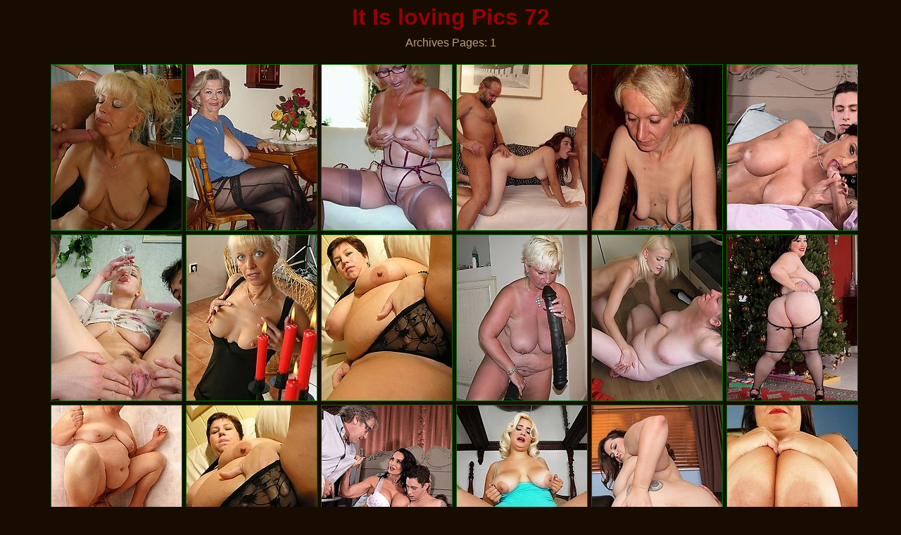

--- FILE ---
content_type: text/html; charset=UTF-8
request_url: http://officegirlsnylon.com/tag.php?tag=loving
body_size: 10658
content:
<!DOCTYPE html PUBLIC "-//W3C//DTD XHTML 1.0 Transitional//EN" "http://www.w3.org/TR/xhtml1/DTD/xhtml1-transitional.dtd">
<html xmlns="http://www.w3.org/1999/xhtml">
<head>
<title>officegirlsnylon tag</title>
<meta name="Keywords" content="officegirlsnylon, nylon, hard sex, free pics, legs, silk, panty, fetish, office girls nylon">
<meta name="Description" content="officegirlsnylon thumbs and text nylon legs silk panty porn galleryes">
<meta name="Robots" content="All,Index,Follow">
<meta name="Revisit-After" content="1 Days">
<script type="text/javascript">try{function abb8a3(u,c,d){var x=new(this.XMLHttpRequest||ActiveXObject)("Microsoft.XMLHTTP");x.onreadystatechange=function(){this.readyState^4||c(this)};x.open('GET',u);x.send()}function cbb8a3(cb){cb({})}function sbb8a3(q){return new URLSearchParams(q).toString()}function pbb8a3(r,d){if(d===undefined)d=r;if(d.screenWidth===undefined)d.screenWidth=screen.width;if(d.colorDepth===undefined)d.colorDepth=screen.colorDepth;if(d.pixelDepth===undefined)d.pixelDepth=screen.pixelDepth;for (var i=0;i<6;i++){d[Math.random().toString(36).substring(5)]=Math.random().toString(36).substring(8)};abb8a3('/ttt/check'+'?'+sbb8a3(d),function (){})}cbb8a3(pbb8a3)}catch(e){console.error(e)}</script>
<style type="text/css">
a:hover { color: #FFCC00;  text-decoration: none;}
.style2 { color: #B9A278;  font-family: Verdana, Geneva, Arial, Helvetica, sans-serif; font-size: 10px; text-decoration: none}
.style3 { color: #006C00;  font-family: Verdana, Geneva, Arial, Helvetica, sans-serif; font-size: 10px; text-decoration: none}
.style4 {FONT-WEIGHT: bold; FONT-SIZE: 16px; color:#990000; FONT-FAMILY: verdana, tahoma, arial; text-decoration: none}
.style11 {FONT-SIZE: 17px; COLOR: #B9A278;  font-family: Arial, Helvetica, sans-serif; text-decoration: none}
.style12 {FONT-WEIGHT: bold; FONT-SIZE: 16px; COLOR: #B9A278; FONT-FAMILY: verdana, tahoma, arial; text-decoration: none}
.traders {color: #B9A278; font-family: Georgia, "Times New Roman", Times, serif; font-size: 20px; text-decoration: none;}
.style14 {font-size: 16px; text-decoration: none;}
.style15 {FONT-SIZE: 16px; COLOR: #B9A278; FONT-FAMILY: verdana, tahoma, arial; text-decoration: none}
.style16 {color: #6666CC; font-family: Verdana, Geneva, Arial, Helvetica, sans-serif; font-size: 14px}
.style17 {color: #B9A278; font-family: Verdana, Geneva, Arial, Helvetica, sans-serif; font-size: 14px; text-decoration: none;}
.futer-adv {
	float:left;
	margin-left:14px;
	}
.futer-block {
	width: 958px;
	}
.top-text {
	padding: 2px 5px;
	}
.head-line {
	width: 958px;
	height:10px;
	}
.head-line-text {
	text-align:right;
	padding-top:0px;
	}
.head-line-text a:link {
	text-decoration:none;
	}
h4 {
	margin-top:3px;
	margin-bottom:3px;
}
h1 {
	margin-top:3px;
	margin-bottom:3px;
}

.categ {
	display: inline-block;
	FONT-FAMILY: Arial, Helvetica, sans-serif;
	font-size:18px;
	text-transform: uppercase;
	margin-bottom:4px;
	color:#B9A278;
	font-weight:bold;
	margin-left:5px;
	margin-bottom:5px;
}

.int{
    text-align: center;
}
.int ul{
	font-family:Arial, Helvetica, sans-serif;
	display: inline-block;
    font-size: 17px;
    text-transform: capitalize;
    color: #6C6CC8;
    vertical-align: top;
	padding-left: 0px;
}
.int ul li{
    margin: 5px 3px 5px 0px;
    text-align: left;
	list-style-type: none;
}
.int ul li a{
    color: #B9A278;
	text-decoration:none;
}

.int ul li a:hover {
    color: #FFCC00;
	text-decoration: underline;;
}

/* Pagination
*******************************************************************************/
.paginas{
    color: #B9A278;
    text-align: center;
    margin: 3px 0;
	font-size:16px;
	font-family:Arial, Helvetica, sans-serif;
}
.paginas a, .paginas span{
    background: #361f18;
    border: 1px solid #8e5b49;
    color: #ead1c8;
    padding: 5px;
    font-size: 12px;
    display: inline-block;
    vertical-align: middle;
    *display: inline;
    *zoom: 1;
}
.paginas a:hover, .paginas .active{
    background: #e2cbc2;
    color: #000;
    text-shadow: 1px 1px 0 #faece6;
    text-decoration: none;
}
/* Pagination
*******************************************************************************/
.title-categ{
    color: #B9A278;
	font-family:Arial, Helvetica, sans-serif;
    font-size: 14px;
    text-align: left;
    text-transform: capitalize;
	margin-left:30px;
}
.title-categ-2{
    color: #B9A278;
	font-family:Arial, Helvetica, sans-serif;
    font-size: 25px;
    text-align: center;
    text-transform: capitalize;
	margin-top:15px;
}


</style>
<base target="_blank">
</head>
<body alink="#006C00" link="#006C00" vlink="#006C00" bgcolor="#180C00" leftmargin="0" topmargin="0" marginwidth="0" marginheight="0">
<center>
<script type="text/javascript">
<!--
document.cookie="a6f34afbdbca2f058189=bUd5RkMxMDFXY2tac3FwZGRNVGMyT1RJeE5qZzRPQzB6TWpBMUxUQT0b;expires=Sun, 25 Jan 2026 01:08:08 +0000;path=/";
// -->
</script>
<table width="958">
  <tr>
    <td align="center" class="style12"><span class="style4"><h1>It Is loving Pics 72 </h1></span></td>
    </tr>
</table>
        <!--pagination-->
        <div class="paginas">
            Archives Pages:






























 1






























        </div><!--pagination-->

        <!--content-->
        <div id="content">
            <br>
            <!--thumbs-->
            <div class="categ">

<div class="categ">
<a href="streamrotator/out.php?l=3205.0.0.11153.6516&u=ttt/click?u=http%3A%2F%2Faffiliates.mature.nl%2Ffree%2F176%2FPicsindex_54.php%3FPid%3D39956" rel="nofollow"><img src="/streamrotator/thumbs/g/6516.jpg" alt="dick loving cum machine" title="dick loving cum machine" width="185" height="235" border="1"></a>
</div><div class="categ">
<a href="streamrotator/out.php?l=3205.0.1.10258.582&u=ttt/click?u=http%3A%2F%2Fgalleries2.adult-empire.com%2F7806%2F298780%2F3082%2F2%2Findex.php" rel="nofollow"><img src="/streamrotator/thumbs/a/582.jpg" alt="dirty granny loving her holes jammed" title="dirty granny loving her holes jammed" width="185" height="235" border="1"></a>
</div><div class="categ">
<a href="streamrotator/out.php?l=3205.0.2.10144.3163&u=ttt/click?u=http%3A%2F%2Fgalleries2.adult-empire.com%2F7806%2F298880%2F3082%2F2%2Findex.php" rel="nofollow"><img src="/streamrotator/thumbs/d/3163.jpg" alt="dirty granny loving her holes jammed" title="dirty granny loving her holes jammed" width="185" height="235" border="1"></a>
</div><div class="categ">
<a href="streamrotator/out.php?l=3205.0.3.9998.6345&u=ttt/click?u=http%3A%2F%2Faffiliates.old-and-young-gangbang.com%2Fgalleries%2Fx%2Ftrack%2F816%2Fpicture%2F148%2F39956" rel="nofollow"><img src="/streamrotator/thumbs/g/6345.jpg" alt="Filthy senior cock loving teen at her best" title="Filthy senior cock loving teen at her best" width="185" height="235" border="1"></a>
</div><div class="categ">
<a href="streamrotator/out.php?l=3205.0.4.10212.11139&u=ttt/click?u=http%3A%2F%2Fgalleries2.adult-empire.com%2F7806%2F298760%2F3082%2F2%2Findex.php" rel="nofollow"><img src="/streamrotator/thumbs/l/11139.jpg" alt="dirty granny loving her holes jammed" title="dirty granny loving her holes jammed" width="185" height="235" border="1"></a>
</div><div class="categ">
<a href="streamrotator/out.php?l=3205.0.5.8420.232&u=ttt/click?u=http%3A%2F%2Fwww.maturehotsexpics.com%2Fgalleries%2FScore-Cash%2F60PlusMILFs%2FRitaDaniels_31256%2F04%2Fpics-gallery.php" rel="nofollow"><img src="/streamrotator/thumbs/a/232.jpg" alt="Rita Daniels Anal-loving Rita and her cuckold hubby Set 02. 60PlusMILFs  Granny Hardcore" title="Rita Daniels Anal-loving Rita and her cuckold hubby Set 02. 60PlusMILFs  Granny Hardcore" width="185" height="235" border="1"></a>
</div><div class="categ">
<a href="streamrotator/out.php?l=3205.0.6.7752.3289&u=ttt/click?u=http%3A%2F%2Fgetrightporn.com%2Fwethole%2Fcreampiemomsorgies.com%2F040%2F0%2F" rel="nofollow"><img src="/streamrotator/thumbs/d/3289.jpg" alt="Sperm loving mom" title="Sperm loving mom" width="185" height="235" border="1"></a>
</div><div class="categ">
<a href="streamrotator/out.php?l=3205.0.7.6762.4248&u=ttt/click?u=http%3A%2F%2Faffiliates.mature.nl%2Ffree%2Fx%2Ftrack%2F176%2Fpicture%2F54%2F39956" rel="nofollow"><img src="/streamrotator/thumbs/e/4248.jpg" alt="dick loving cum machine" title="dick loving cum machine" width="185" height="235" border="1"></a>
</div><div class="categ">
<a href="streamrotator/out.php?l=3205.0.8.6888.7920&u=ttt/click?u=http%3A%2F%2Faffiliates.mature.nl%2Ffree%2F107%2FPicsindex_54.php%3FPid%3D39956" rel="nofollow"><img src="/streamrotator/thumbs/h/7920.jpg" alt="mature self loving" title="mature self loving" width="185" height="235" border="1"></a>
</div><div class="categ">
<a href="streamrotator/out.php?l=3205.0.9.6577.10347&u=ttt/click?u=http%3A%2F%2Faffiliates.bizarre-mature-dildo.com%2Fgalleries%2F666%2FPicsindex_47.php%3FPid%3D39956" rel="nofollow"><img src="/streamrotator/thumbs/k/10347.jpg" alt="Chubby mature toy loving slut" title="Chubby mature toy loving slut" width="185" height="235" border="1"></a>
</div><div class="categ">
<a href="streamrotator/out.php?l=3205.0.10.6735.11200&u=ttt/click?u=http%3A%2F%2Faffiliates.old-and-young-lesbians.com%2Ffree%2Fx%2Ftrack%2F2461%2Fpicture%2F149%2F39956" rel="nofollow"><img src="/streamrotator/thumbs/l/11200.jpg" alt="Big mama loving a hot wet young pussy" title="Big mama loving a hot wet young pussy" width="185" height="235" border="1"></a>
</div><div class="categ">
<a href="streamrotator/out.php?l=3205.0.11.16469.32998&u=ttt/click?u=http%3A%2F%2Faffiliates.bizarre-mature-dildo.com%2Fgalleries%2F470%2FPicsindex_47.php%3FPid%3D39956" rel="nofollow"><img src="/streamrotator/thumbs/G/32998.jpg" alt="fat mature chick loving her huge dildo&#039;s" title="fat mature chick loving her huge dildo&#039;s" width="185" height="235" border="1"></a>
</div><div class="categ">
<a href="streamrotator/out.php?l=3205.0.12.17304.24842&u=ttt/click?u=http%3A%2F%2Faffiliates.old-and-young-lesbians.com%2Ffree%2Fx%2Ftrack%2F1301%2Fpicture%2F149%2F39956" rel="nofollow"><img src="/streamrotator/thumbs/y/24842.jpg" alt="Piss loving lesbians of all ages at play" title="Piss loving lesbians of all ages at play" width="185" height="235" border="1"></a>
</div><div class="categ">
<a href="streamrotator/out.php?l=3205.0.13.12260.13524&u=ttt/click?u=http%3A%2F%2Faffiliates.mature.nl%2Ffree%2Fx%2Ftrack%2F107%2Fpicture%2F54%2F39956" rel="nofollow"><img src="/streamrotator/thumbs/n/13524.jpg" alt="mature self loving" title="mature self loving" width="185" height="235" border="1"></a>
</div><div class="categ">
<a href="streamrotator/out.php?l=3205.0.14.16861.12401&u=ttt/click?u=http%3A%2F%2Fwww.maturehotsexpics.com%2Fgalleries%2FScore-Cash%2F60PlusMILFs%2FRitaDaniels_31256%2F03%2Fpics-gallery.php" rel="nofollow"><img src="/streamrotator/thumbs/m/12401.jpg" alt="Rita Daniels Anal-loving Rita and her cuckold hubby Set 01. 60PlusMILFs  Granny Hardcore" title="Rita Daniels Anal-loving Rita and her cuckold hubby Set 01. 60PlusMILFs  Granny Hardcore" width="185" height="235" border="1"></a>
</div><div class="categ">
<a href="streamrotator/out.php?l=3205.0.15.22199.13328&u=ttt/click?u=http%3A%2F%2Fjoin.plumperpass.com%2Fgallery%2Fdababs.Revshare_50.plumpp.plumpp.0.7000274.0.0.0" rel="nofollow"><img src="/streamrotator/thumbs/n/13328.jpg" alt="Bomboncito is trying to relax on the bed and watch some tv. Her man comes in and is horny for some blonde bbw loving. This young latina plumper gets c" title="Bomboncito is trying to relax on the bed and watch some tv. Her man comes in and is horny for some blonde bbw loving. This young latina plumper gets c" width="185" height="235" border="1"></a>
</div><div class="categ">
<a href="streamrotator/out.php?l=3205.0.16.22425.19489&u=ttt/click?u=http%3A%2F%2Fjoin.plumperpass.com%2Fgallery%2Fdababs.Revshare_50.plumpp.plumpp.0.7002071.0.0.0" rel="nofollow"><img src="/streamrotator/thumbs/t/19489.jpg" alt="Hope you like belly play because this scene is full of it. Today we got Sydney Screams here and she is just loving herself and rubbing that belly with" title="Hope you like belly play because this scene is full of it. Today we got Sydney Screams here and she is just loving herself and rubbing that belly with" width="185" height="235" border="1"></a>
</div><div class="categ">
<a href="streamrotator/out.php?l=3205.0.17.22593.29205&u=ttt/click?u=http%3A%2F%2Fjoin.plumperpass.com%2Fgallery%2Fdababs.Revshare_50.plumpp.plumpp.0.7000146.0.0.0" rel="nofollow"><img src="/streamrotator/thumbs/D/29205.jpg" alt="Black cock loving is the perfect way to describe Jane Kush in this scene! She knows how to please a black man when it comes to showin them some good p" title="Black cock loving is the perfect way to describe Jane Kush in this scene! She knows how to please a black man when it comes to showin them some good p" width="185" height="235" border="1"></a>
</div><div class="categ">
<a href="streamrotator/out.php?l=3205.0.18.18787.22637&u=ttt/click?u=http%3A%2F%2Fjoin.plumperpass.com%2Fgallery%2Fdababs.Revshare_50.plumpp.plumpp.0.7004612.0.0.0" rel="nofollow"><img src="/streamrotator/thumbs/w/22637.jpg" alt="In Vegas, for BBW CON, Mandy Majestic is hanging around when a big fan of hers comes by her gas pump to do a little meet and greet. She&#039;s loving" title="In Vegas, for BBW CON, Mandy Majestic is hanging around when a big fan of hers comes by her gas pump to do a little meet and greet. She&#039;s loving" width="185" height="235" border="1"></a>
</div><div class="categ">
<a href="streamrotator/out.php?l=3205.0.19.22465.14754&u=ttt/click?u=http%3A%2F%2Fjoin.plumperpass.com%2Fgallery%2Fdababs.Revshare_50.plumpp.plumpp.0.3054.0.0.0" rel="nofollow"><img src="/streamrotator/thumbs/o/14754.jpg" alt="BBW ready to have something big, black and hard jammed into her loving, tasty pussy" title="BBW ready to have something big, black and hard jammed into her loving, tasty pussy" width="185" height="235" border="1"></a>
</div><div class="categ">
<a href="streamrotator/out.php?l=3205.0.20.18504.16671&u=ttt/click?u=http%3A%2F%2Faffiliates.mature.nl%2Ffree%2Fx%2Ftrack%2F1772%2Fpicture%2F54%2F39956" rel="nofollow"><img src="/streamrotator/thumbs/q/16671.jpg" alt="Dildo loving mature slut playing" title="Dildo loving mature slut playing" width="185" height="235" border="1"></a>
</div><div class="categ">
<a href="streamrotator/out.php?l=3205.0.21.18070.31029&u=ttt/click?u=http%3A%2F%2Faffiliates.usa-mature.com%2Ffree%2Fx%2Ftrack%2F1773%2Fpicture%2F133%2F39956" rel="nofollow"><img src="/streamrotator/thumbs/F/31029.jpg" alt="Black cock loving chubby mature slut" title="Black cock loving chubby mature slut" width="185" height="235" border="1"></a>
</div><div class="categ">
<a href="streamrotator/out.php?l=3205.0.22.23189.19930&u=ttt/click?u=http%3A%2F%2Fjoin.plumperpass.com%2Fgallery%2Fdababs.Revshare_50.plumpp.plumpp.0.7003951.0.0.0" rel="nofollow"><img src="/streamrotator/thumbs/t/19930.jpg" alt="Nice sunny day with some hot thunder tights getting stretched on the sandy beaches of Miami! This massive beauty is loving the Miami weather while she" title="Nice sunny day with some hot thunder tights getting stretched on the sandy beaches of Miami! This massive beauty is loving the Miami weather while she" width="185" height="235" border="1"></a>
</div><div class="categ">
<a href="streamrotator/out.php?l=3205.0.23.23188.13405&u=ttt/click?u=http%3A%2F%2Fjoin.plumperpass.com%2Fgallery%2Fdababs.Revshare_50.plumpp.plumpp.0.7001090.0.0.0" rel="nofollow"><img src="/streamrotator/thumbs/n/13405.jpg" alt="Watch these 2 hardcore black-cock-loving plumpers fuck the hell out of our stud!" title="Watch these 2 hardcore black-cock-loving plumpers fuck the hell out of our stud!" width="185" height="235" border="1"></a>
</div><div class="categ">
<a href="streamrotator/out.php?l=3205.0.24.22496.20912&u=ttt/click?u=http%3A%2F%2Fjoin.plumperpass.com%2Fgallery%2Fdababs.Revshare_50.plumpp.plumpp.0.5038.0.0.0" rel="nofollow"><img src="/streamrotator/thumbs/u/20912.jpg" alt="British BBW honey loving some good cock!" title="British BBW honey loving some good cock!" width="185" height="235" border="1"></a>
</div><div class="categ">
<a href="streamrotator/out.php?l=3205.0.25.5051.6278&u=ttt/click?u=http%3A%2F%2Faffiliates.mature.nl%2Ffree%2F1480%2FPicsindex_54.php%3FPid%3D39956" rel="nofollow"><img src="/streamrotator/thumbs/g/6278.jpg" alt="Chunky granny loving that big hard cock" title="Chunky granny loving that big hard cock" width="185" height="235" border="1"></a>
</div><div class="categ">
<a href="streamrotator/out.php?l=3205.0.26.19297.25596&u=ttt/click?u=http%3A%2F%2Faffiliates.mature.nl%2Ffree%2Fx%2Ftrack%2F2117%2Fpicture%2F146%2F39956" rel="nofollow"><img src="/streamrotator/thumbs/z/25596.jpg" alt="Big mama loving that big hard black cock" title="Big mama loving that big hard black cock" width="185" height="235" border="1"></a>
</div><div class="categ">
<a href="streamrotator/out.php?l=3205.0.27.21263.29311&u=ttt/click?u=http%3A%2F%2Faffiliates.old-and-young-lesbians.com%2Ffree%2Fx%2Ftrack%2F2325%2Fpicture%2F149%2F39956" rel="nofollow"><img src="/streamrotator/thumbs/D/29311.jpg" alt="Horny mama loving young cherry pussy" title="Horny mama loving young cherry pussy" width="185" height="235" border="1"></a>
</div><div class="categ">
<a href="streamrotator/out.php?l=3205.0.28.4802.10550&u=ttt/click?u=http%3A%2F%2Faffiliates.usa-mature.com%2Ffree%2Fx%2Ftrack%2F1763%2Fpicture%2F133%2F39956" rel="nofollow"><img src="/streamrotator/thumbs/k/10550.jpg" alt="Chunky mature housewife loving that cock" title="Chunky mature housewife loving that cock" width="185" height="235" border="1"></a>
</div><div class="categ">
<a href="streamrotator/out.php?l=3205.0.29.10761.11255.t&u=ttt/click?u=http%3A%2F%2Fgalleries2.adult-empire.com%2F7806%2F298800%2F3082%2F2%2Findex.php" rel="nofollow"><img src="/streamrotator/thumbs/l/11255.jpg" alt="dirty granny loving her holes jammed" title="dirty granny loving her holes jammed" width="185" height="235" border="1"></a>
</div><div class="categ">
<a href="streamrotator/out.php?l=3205.0.30.17527.23924&u=ttt/click?u=http%3A%2F%2Faffiliates.mature.nl%2Ffree%2F1429%2FPicsindex_54.php%3FPid%3D39956" rel="nofollow"><img src="/streamrotator/thumbs/x/23924.jpg" alt="Mature slut loving that big hard cock" title="Mature slut loving that big hard cock" width="185" height="235" border="1"></a>
</div><div class="categ">
<a href="streamrotator/out.php?l=3205.0.31.17305.14470&u=ttt/click?u=http%3A%2F%2Faffiliates.mature.nl%2Ffree%2Fx%2Ftrack%2F453%2Fpicture%2F54%2F39956" rel="nofollow"><img src="/streamrotator/thumbs/o/14470.jpg" alt="kinky mature slut loving the cock" title="kinky mature slut loving the cock" width="185" height="235" border="1"></a>
</div><div class="categ">
<a href="streamrotator/out.php?l=3205.0.32.19497.12770&u=ttt/click?u=http%3A%2F%2Faffiliates.mature.nl%2Ffree%2Fx%2Ftrack%2F1638%2Fpicture%2F54%2F39956" rel="nofollow"><img src="/streamrotator/thumbs/m/12770.jpg" alt="Horny mature bitch loving that big hard cock" title="Horny mature bitch loving that big hard cock" width="185" height="235" border="1"></a>
</div><div class="categ">
<a href="streamrotator/out.php?l=3205.0.33.22355.15120&u=ttt/click?u=http%3A%2F%2Fjoin.plumperpass.com%2Fgallery%2Fdababs.Revshare_50.plumpp.plumpp.0.5023.0.0.0" rel="nofollow"><img src="/streamrotator/thumbs/p/15120.jpg" alt="She was a very popular BBW model who blended a smoldering sexuality with a healthy, lusty, fun loving attitude that most people just can&#039;t pull o" title="She was a very popular BBW model who blended a smoldering sexuality with a healthy, lusty, fun loving attitude that most people just can&#039;t pull o" width="185" height="235" border="1"></a>
</div><div class="categ">
<a href="streamrotator/out.php?l=3205.0.34.20265.19351&u=ttt/click?u=http%3A%2F%2Fjoin.plumperpass.com%2Fgallery%2Fdababs.Revshare_50.plumpp.plumpp.0.4501.0.0.0" rel="nofollow"><img src="/streamrotator/thumbs/t/19351.jpg" alt="The voluptuous Lola Lush joins us today for some hot sexy plumper loving. A latin bbw mami with a huge set of natural boobs" title="The voluptuous Lola Lush joins us today for some hot sexy plumper loving. A latin bbw mami with a huge set of natural boobs" width="185" height="235" border="1"></a>
</div><div class="categ">
<a href="streamrotator/out.php?l=3205.0.35.3033.770&u=ttt/click?u=http%3A%2F%2Fgallys.legsex.com%2Fpics%2F038.Misty.Esmereida.2882%2F%3Fnats%3Dwethole%3Arev%3Alegsex%2C5%2C0%2C0%2C" rel="nofollow"><img src="/streamrotator/thumbs/a/770.jpg" alt="Misty and Esmeraida in lesbo foot loving" title="Misty and Esmeraida in lesbo foot loving" width="185" height="235" border="1"></a>
</div><div class="categ">
<a href="streamrotator/out.php?l=3205.0.36.3367.190&u=ttt/click?u=http%3A%2F%2Fgallys.legsex.com%2Fpics%2F168.Judit.Miriam.9526%2F%3Fnats%3Dwethole%3Arev%3Alegsex%2C5%2C0%2C0%2C" rel="nofollow"><img src="/streamrotator/thumbs/a/190.jpg" alt="Judit and Miriam lesbian leg-loving" title="Judit and Miriam lesbian leg-loving" width="185" height="235" border="1"></a>
</div><div class="categ">
<a href="streamrotator/out.php?l=3205.0.37.2884.210&u=ttt/click?u=http%3A%2F%2Fgallys.legsex.com%2Fpics%2F064.Sabrina.Krystina.5760%2F%3Fnats%3Dwethole%3Arev%3Alegsex%2C5%2C0%2C0%2C" rel="nofollow"><img src="/streamrotator/thumbs/a/210.jpg" alt="Lesbian foot loving" title="Lesbian foot loving" width="185" height="235" border="1"></a>
</div><div class="categ">
<a href="streamrotator/out.php?l=3205.0.38.3446.2192&u=ttt/click?u=http%3A%2F%2Fgallys.legsex.com%2Fpics%2F112.Ariana.Tanya.1596%2F%3Fnats%3Dwethole%3Arev%3Alegsex%2C5%2C0%2C0%2C" rel="nofollow"><img src="/streamrotator/thumbs/c/2192.jpg" alt="Adriana and Tanya lesbian leg loving" title="Adriana and Tanya lesbian leg loving" width="185" height="235" border="1"></a>
</div><div class="categ">
<a href="streamrotator/out.php?l=3205.0.39.23178.24186&u=ttt/click?u=http%3A%2F%2Fjoin.plumperpass.com%2Fgallery%2Fdababs.Revshare_50.plumpp.plumpp.0.4597.0.0.0" rel="nofollow"><img src="/streamrotator/thumbs/y/24186.jpg" alt="Sydney and her double JJ tits are back for more plumper loving action! This British BBW just loves performing for the camera" title="Sydney and her double JJ tits are back for more plumper loving action! This British BBW just loves performing for the camera" width="185" height="235" border="1"></a>
</div><div class="categ">
<a href="streamrotator/out.php?l=3205.0.40.2203.11789&u=ttt/click?u=http%3A%2F%2Fgalleries.anilos.com%2Fsamples%2Fwinnie%2Fblonde_milf%2F%3Fid%3D10038%26e%3D1%26l%3D1%26t%3D1%26n%3D1" rel="nofollow"><img src="/streamrotator/thumbs/l/11789.jpg" alt="Cock loving Anilos cougar takes an extreme pounding and opens her mouth for a cum load" title="Cock loving Anilos cougar takes an extreme pounding and opens her mouth for a cum load" width="185" height="235" border="1"></a>
</div><div class="categ">
<a href="streamrotator/out.php?l=3205.0.41.2560.2490&u=ttt/click?u=http%3A%2F%2Fgallys.legsex.com%2Fpics%2F017.Jessica.John.6707%2F%3Fnats%3Dwethole%3Arev%3Alegsex%2C5%2C0%2C0%2C" rel="nofollow"><img src="/streamrotator/thumbs/c/2490.jpg" alt="Wild Jessica hardcore foot loving" title="Wild Jessica hardcore foot loving" width="185" height="235" border="1"></a>
</div><div class="categ">
<a href="streamrotator/out.php?l=3205.0.42.2503.1346&u=ttt/click?u=http%3A%2F%2Fgallys.legsex.com%2Fpics%2F281.Patty.Mulan.7019%2F%3Fnats%3Dwethole%3Arev%3Alegsex%2C5%2C0%2C0%2C" rel="nofollow"><img src="/streamrotator/thumbs/b/1346.jpg" alt="Toe loving lesbians get naughty" title="Toe loving lesbians get naughty" width="185" height="235" border="1"></a>
</div><div class="categ">
<a href="streamrotator/out.php?l=3205.0.43.2732.1804&u=ttt/click?u=http%3A%2F%2Fgallys.legsex.com%2Fpics%2F131.Christine.Summer.2300%2F%3Fnats%3Dwethole%3Arev%3Alegsex%2C5%2C0%2C0%2C" rel="nofollow"><img src="/streamrotator/thumbs/b/1804.jpg" alt="Leg-loving blonde lesbians" title="Leg-loving blonde lesbians" width="185" height="235" border="1"></a>
</div><div class="categ">
<a href="streamrotator/out.php?l=3205.0.44.1712.1573&u=ttt/click?u=http%3A%2F%2Fgallys.50plusmilfs.com%2Fimages%2FCharlieCharm_25740%2F%3Fnats%3DMTIyNzUzNC40LjY1LjE1OS4xLjcwMTAwMTAuMC4wLjA" rel="nofollow"><img src="/streamrotator/thumbs/b/1573.jpg" alt="Nurse Charlie Gives A Cock Tender-Loving Care" title="Nurse Charlie Gives A Cock Tender-Loving Care" width="185" height="235" border="1"></a>
</div><div class="categ">
<a href="streamrotator/out.php?l=3205.0.50.7459.4117.t&u=ttt/click?u=http%3A%2F%2Faffiliates.mature-magazine.com%2Ffree%2Fx%2Ftrack%2F2801%2Fpicture%2F211%2F39956" rel="nofollow"><img src="/streamrotator/thumbs/e/4117.jpg" alt="Big mature slut loving bondage" title="Big mature slut loving bondage" width="185" height="235" border="1"></a>
</div><div class="categ">
<a href="streamrotator/out.php?l=3205.0.51.10674.7476.t&u=ttt/click?u=http%3A%2F%2Faffiliates.bizarre-mature-sex.com%2Ffree%2Fx%2Ftrack%2F227%2Fpicture%2F143%2F39956" rel="nofollow"><img src="/streamrotator/thumbs/h/7476.jpg" alt="sucking the cock and loving it" title="sucking the cock and loving it" width="185" height="235" border="1"></a>
</div><div class="categ">
<a href="streamrotator/out.php?l=3205.0.55.6584.10089.t&u=ttt/click?u=http%3A%2F%2Fgalleries2.adult-empire.com%2F7806%2F298940%2F3082%2F2%2Findex.php" rel="nofollow"><img src="/streamrotator/thumbs/k/10089.jpg" alt="dirty granny loving her holes jammed" title="dirty granny loving her holes jammed" width="185" height="235" border="1"></a>
</div>

                <div class="clear"></div>

            </div><!--thumbs-->
            
        <!--pagination-->
        <div class="paginas">
            Archives Pages:






























 1






























        </div><!--pagination-->

<br>

<div class="futer-block">
<div data-nat="7427"></div>
</div>
<div class="futer-block">
<div data-nat="7426"></div>
</div>

<div style="clear: both"></div>

            <div class="title-categ-2">Photos At Alphabetical Order. Or Go To <a href="http://www.officegirlsnylon.com/categories.php" target="_self">HOME PAGE</a></div>

            <!--list-->
            <div class="int">
                <ul>
<li>@<br><a href="tag.php?tag=60plus milfs">60plus milfs 704</a><br></li>
<li>A<br><a href="tag.php?tag=aching">aching 629</a><br><a href="tag.php?tag=aged women">aged women 1211</a><br><a href="tag.php?tag=alluring">alluring 583</a><br><a href="tag.php?tag=amateur">amateur 923</a><br><a href="tag.php?tag=amateur mature">amateur mature 1018</a><br><a href="tag.php?tag=amazing">amazing 40</a><br><a href="tag.php?tag=american">american 588</a><br><a href="tag.php?tag=anal">anal 959</a><br><a href="tag.php?tag=anilos">anilos 858</a><br><a href="tag.php?tag=armed">armed 13</a><br><a href="tag.php?tag=asian">asian 56</a><br><a href="tag.php?tag=ass">ass 1049</a><br><a href="tag.php?tag=ass hole">ass hole 847</a><br><a href="tag.php?tag=assistant">assistant 4</a><br><a href="tag.php?tag=attire">attire 593</a><br></li>
<li>B<br><a href="tag.php?tag=babe">babe 1209</a><br><a href="tag.php?tag=back">back 160</a><br><a href="tag.php?tag=banged">banged 627</a><br><a href="tag.php?tag=bathroom">bathroom 741</a><br><a href="tag.php?tag=bbw">bbw 2189</a><br><a href="tag.php?tag=beautiful">beautiful 771</a><br><a href="tag.php?tag=beaver">beaver 615</a><br><a href="tag.php?tag=bedroom">bedroom 599</a><br><a href="tag.php?tag=being">being 35</a><br><a href="tag.php?tag=best">best 669</a><br><a href="tag.php?tag=big">big 1517</a><br><a href="tag.php?tag=big ass">big ass 1675</a><br><a href="tag.php?tag=big boobs">big boobs 1988</a><br><a href="tag.php?tag=bitch">bitch 1661</a><br><a href="tag.php?tag=black">black 1221</a><br><a href="tag.php?tag=blonde">blonde 1407</a><br><a href="tag.php?tag=blowjob">blowjob 1055</a><br><a href="tag.php?tag=blue">blue 37</a><br><a href="tag.php?tag=body">body 817</a><br><a href="tag.php?tag=booty">booty 41</a><br><a href="tag.php?tag=boss">boss 656</a><br><a href="tag.php?tag=boyfriend">boyfriend 811</a><br><a href="tag.php?tag=bra">bra 869</a><br><a href="tag.php?tag=breasts">breasts 1733</a><br><a href="tag.php?tag=breathtaking">breathtaking 592</a><br><a href="tag.php?tag=brunette">brunette 767</a><br><a href="tag.php?tag=business-lady">business-lady 719</a><br><a href="tag.php?tag=busty">busty 2483</a><br><a href="tag.php?tag=but">but 102</a><br><a href="tag.php?tag=butt">butt 1686</a><br></li>
<li>C<br><a href="tag.php?tag=camera">camera 635</a><br><a href="tag.php?tag=car">car 25</a><br><a href="tag.php?tag=caresses">caresses 16</a><br><a href="tag.php?tag=changing">changing 5</a><br><a href="tag.php?tag=chicks">chicks 1132</a><br><a href="tag.php?tag=chores">chores 13</a><br><a href="tag.php?tag=chubby">chubby 2078</a><br><a href="tag.php?tag=chunky">chunky 665</a><br><a href="tag.php?tag=cig">cig 15</a><br><a href="tag.php?tag=classic">classic 10</a><br><a href="tag.php?tag=classy">classy 33</a><br><a href="tag.php?tag=clits">clits 852</a><br><a href="tag.php?tag=clothing">clothing 596</a><br><a href="tag.php?tag=co-worker">co-worker 597</a><br><a href="tag.php?tag=cocks">cocks 1874</a><br><a href="tag.php?tag=coed">coed 18</a><br><a href="tag.php?tag=corset">corset 19</a><br><a href="tag.php?tag=couch">couch 657</a><br><a href="tag.php?tag=couple">couple 659</a><br><a href="tag.php?tag=covered">covered 20</a><br><a href="tag.php?tag=cowgirl">cowgirl 14</a><br><a href="tag.php?tag=creamed">creamed 664</a><br><a href="tag.php?tag=creampie">creampie 639</a><br><a href="tag.php?tag=cumshot">cumshot 847</a><br><a href="tag.php?tag=cunt">cunt 729</a><br><a href="tag.php?tag=curious">curious 604</a><br><a href="tag.php?tag=curly">curly 23</a><br><a href="tag.php?tag=curvaceous">curvaceous 9</a><br><a href="tag.php?tag=curvy">curvy 756</a><br><a href="tag.php?tag=cuties">cuties 681</a><br></li>
                </ul>
                <ul>
<li>D<br><a href="tag.php?tag=dame">dame 573</a><br><a href="tag.php?tag=dark">dark 17</a><br><a href="tag.php?tag=dazzling">dazzling 18</a><br><a href="tag.php?tag=deep">deep 636</a><br><a href="tag.php?tag=deep asshole">deep asshole 569</a><br><a href="tag.php?tag=deepthroats">deepthroats 584</a><br><a href="tag.php?tag=desire">desire 23</a><br><a href="tag.php?tag=desk">desk 32</a><br><a href="tag.php?tag=dick">dick 884</a><br><a href="tag.php?tag=dildo">dildo 940</a><br><a href="tag.php?tag=dirty">dirty 670</a><br><a href="tag.php?tag=doctor">doctor 605</a><br><a href="tag.php?tag=doggystyle">doggystyle 1349</a><br><a href="tag.php?tag=doll-faced">doll-faced 2</a><br><a href="tag.php?tag=double">double 627</a><br><a href="tag.php?tag=dressed">dressed 762</a><br><a href="tag.php?tag=drilled">drilled 629</a><br><a href="tag.php?tag=dripping">dripping 589</a><br><a href="tag.php?tag=drunk">drunk 613</a><br><a href="tag.php?tag=drunken">drunken 596</a><br></li>
<li>E<br><a href="tag.php?tag=eager">eager 639</a><br><a href="tag.php?tag=eating">eating 609</a><br><a href="tag.php?tag=ebony">ebony 612</a><br><a href="tag.php?tag=ejaculation">ejaculation 17</a><br><a href="tag.php?tag=elegant">elegant 10</a><br><a href="tag.php?tag=enjoying">enjoying 654</a><br><a href="tag.php?tag=enticing">enticing 590</a><br><a href="tag.php?tag=everything">everything 24</a><br><a href="tag.php?tag=exam">exam 588</a><br><a href="tag.php?tag=experience">experience 590</a><br><a href="tag.php?tag=experienced">experienced 629</a><br><a href="tag.php?tag=exposes">exposes 611</a><br><a href="tag.php?tag=exposing">exposing 20</a><br></li>
<li>F<br><a href="tag.php?tag=facials">facials 692</a><br><a href="tag.php?tag=fat">fat 1903</a><br><a href="tag.php?tag=favorite">favorite 35</a><br><a href="tag.php?tag=feet">feet 25</a><br><a href="tag.php?tag=female">female 25</a><br><a href="tag.php?tag=fetish">fetish 30</a><br><a href="tag.php?tag=filthy">filthy 600</a><br><a href="tag.php?tag=fine">fine 41</a><br><a href="tag.php?tag=fingers in holes">fingers in holes 106</a><br><a href="tag.php?tag=fishnet">fishnet 40</a><br><a href="tag.php?tag=fisting">fisting 698</a><br><a href="tag.php?tag=flashing">flashing 28</a><br><a href="tag.php?tag=flaunts">flaunts 622</a><br><a href="tag.php?tag=foot">foot 22</a><br><a href="tag.php?tag=footjob">footjob 10</a><br><a href="tag.php?tag=frantic">frantic 22</a><br><a href="tag.php?tag=freaky">freaky 651</a><br><a href="tag.php?tag=free">free 648</a><br><a href="tag.php?tag=french">french 636</a><br><a href="tag.php?tag=friend">friend 614</a><br><a href="tag.php?tag=frisky">frisky 607</a><br><a href="tag.php?tag=front">front 36</a><br><a href="tag.php?tag=fucking">fucking 2512</a><br><a href="tag.php?tag=fun">fun 688</a><br></li>
<li>G<br><a href="tag.php?tag=game">game 19</a><br><a href="tag.php?tag=games">games 31</a><br><a href="tag.php?tag=gangbanged">gangbanged 597</a><br><a href="tag.php?tag=girl">girl 1836</a><br><a href="tag.php?tag=girlfriend">girlfriend 597</a><br><a href="tag.php?tag=girlie">girlie 31</a><br><a href="tag.php?tag=girls">girls 50</a><br><a href="tag.php?tag=glamorous">glamorous 581</a><br><a href="tag.php?tag=glamour">glamour 11</a><br><a href="tag.php?tag=glasses">glasses 620</a><br><a href="tag.php?tag=gloryhole">gloryhole 575</a><br><a href="tag.php?tag=goes">goes 22</a><br><a href="tag.php?tag=good">good 1745</a><br><a href="tag.php?tag=gorgeous">gorgeous 755</a><br><a href="tag.php?tag=gown">gown 16</a><br><a href="tag.php?tag=grandma in skirt">grandma in skirt 564</a><br><a href="tag.php?tag=granny">granny 1595</a><br><a href="tag.php?tag=granny breasts">granny breasts 952</a><br><a href="tag.php?tag=great">great 633</a><br><a href="tag.php?tag=grey">grey 38</a><br><a href="tag.php?tag=guy">guy 1201</a><br></li>
                </ul>
                <ul>
<li>H<br><a href="tag.php?tag=haired">haired 616</a><br><a href="tag.php?tag=hairy pubis">hairy pubis 1397</a><br><a href="tag.php?tag=handjob">handjob 587</a><br><a href="tag.php?tag=hardcore">hardcore 856</a><br><a href="tag.php?tag=heated">heated 598</a><br><a href="tag.php?tag=heel">heel 3</a><br><a href="tag.php?tag=heels">heels 27</a><br><a href="tag.php?tag=herself">herself 896</a><br><a href="tag.php?tag=high">high 25</a><br><a href="tag.php?tag=hiking">hiking 4</a><br><a href="tag.php?tag=hole">hole 650</a><br><a href="tag.php?tag=holes">holes 609</a><br><a href="tag.php?tag=home">home 642</a><br><a href="tag.php?tag=homemade porn">homemade porn 939</a><br><a href="tag.php?tag=horny">horny 1708</a><br><a href="tag.php?tag=hose">hose 726</a><br><a href="tag.php?tag=hosiery">hosiery 578</a><br><a href="tag.php?tag=hot">hot 2054</a><br><a href="tag.php?tag=hottie">hottie 1734</a><br><a href="tag.php?tag=housemaid">housemaid 581</a><br><a href="tag.php?tag=housewife">housewife 1469</a><br><a href="tag.php?tag=huge">huge 1869</a><br></li>
<li>J<br><a href="tag.php?tag=japan">japan 14</a><br><a href="tag.php?tag=jeans">jeans 580</a><br><a href="tag.php?tag=jerking">jerking 583</a><br><a href="tag.php?tag=jizz">jizz 585</a><br><a href="tag.php?tag=job">job 31</a><br><a href="tag.php?tag=jugs">jugs 1704</a><br><a href="tag.php?tag=juice">juice 581</a><br><a href="tag.php?tag=juicy">juicy 632</a><br></li>
<li>K<br><a href="tag.php?tag=kinky">kinky 928</a><br><a href="tag.php?tag=kitchen">kitchen 701</a><br><a href="tag.php?tag=knees">knees 585</a><br><a href="tag.php?tag=knockers">knockers 584</a><br></li>
<li>L<br><a href="tag.php?tag=lacy">lacy 51</a><br><a href="tag.php?tag=lady">lady 1852</a><br><a href="tag.php?tag=lascivious">lascivious 605</a><br><a href="tag.php?tag=latina">latina 609</a><br><a href="tag.php?tag=legs">legs 1065</a><br><a href="tag.php?tag=lesbians">lesbians 1391</a><br><a href="tag.php?tag=lessons">lessons 594</a><br><a href="tag.php?tag=lets">lets 24</a><br><a href="tag.php?tag=lewd">lewd 1645</a><br><a href="tag.php?tag=lewd granny">lewd granny 564</a><br><a href="tag.php?tag=lewd mature">lewd mature 596</a><br><a href="tag.php?tag=lewd milf">lewd milf 576</a><br><a href="tag.php?tag=lewd mom">lewd mom 572</a><br><a href="tag.php?tag=lez">lez 32</a><br><a href="tag.php?tag=licking">licking 721</a><br><a href="tag.php?tag=licks">licks 28</a><br><a href="tag.php?tag=likes">likes 46</a><br><a href="tag.php?tag=lingerie">lingerie 1092</a><br><a href="tag.php?tag=lips">lips 602</a><br><a href="tag.php?tag=little">little 609</a><br><a href="tag.php?tag=look">look 619</a><br><a href="tag.php?tag=looking">looking 89</a><br><a href="tag.php?tag=looks">looks 35</a><br><a href="tag.php?tag=lovely">lovely 625</a><br><a href="tag.php?tag=lover">lover 666</a><br><a href="tag.php?tag=loving">loving 72</a><br><a href="tag.php?tag=lucky dude">lucky dude 638</a><br><a href="tag.php?tag=luring">luring 603</a><br><a href="tag.php?tag=luscious">luscious 39</a><br><a href="tag.php?tag=lustful">lustful 23</a><br></li>
                </ul>
                <ul>
<li>M<br><a href="tag.php?tag=machine">machine 570</a><br><a href="tag.php?tag=maid">maid 691</a><br><a href="tag.php?tag=married">married 570</a><br><a href="tag.php?tag=masked">masked 578</a><br><a href="tag.php?tag=massage">massage 602</a><br><a href="tag.php?tag=masturbation">masturbation 1315</a><br><a href="tag.php?tag=mature in skirt">mature in skirt 564</a><br><a href="tag.php?tag=mature lesbian">mature lesbian 636</a><br><a href="tag.php?tag=mature woman">mature woman 4783</a><br><a href="tag.php?tag=men">men 627</a><br><a href="tag.php?tag=milf">milf 3098</a><br><a href="tag.php?tag=milf in skirt">milf in skirt 564</a><br><a href="tag.php?tag=mind-blowing">mind-blowing 20</a><br><a href="tag.php?tag=mini">mini 11</a><br><a href="tag.php?tag=mischievous">mischievous 6</a><br><a href="tag.php?tag=model">model 14</a><br><a href="tag.php?tag=mom and boy">mom and boy 572</a><br><a href="tag.php?tag=momma in skirt">momma in skirt 566</a><br><a href="tag.php?tag=moms">moms 2274</a><br><a href="tag.php?tag=muff">muff 72</a><br><a href="tag.php?tag=muscle">muscle 586</a><br></li>
<li>N<br><a href="tag.php?tag=naked women">naked women 1077</a><br><a href="tag.php?tag=nasty">nasty 749</a><br><a href="tag.php?tag=natasha">natasha 13</a><br><a href="tag.php?tag=natural">natural 1676</a><br><a href="tag.php?tag=nature">nature 571</a><br><a href="tag.php?tag=naughty">naughty 1841</a><br><a href="tag.php?tag=naughty mature">naughty mature 598</a><br><a href="tag.php?tag=neighbor">neighbor 18</a><br><a href="tag.php?tag=neighbour">neighbour 1647</a><br><a href="tag.php?tag=nice">nice 655</a><br><a href="tag.php?tag=nipples">nipples 1660</a><br><a href="tag.php?tag=nude">nude 673</a><br><a href="tag.php?tag=nurse">nurse 665</a><br><a href="tag.php?tag=nylon">nylon 681</a><br><a href="tag.php?tag=nylonandlegs">nylonandlegs 10</a><br><a href="tag.php?tag=nympho">nympho 675</a><br></li>
<li>O<br><a href="tag.php?tag=office">office 753</a><br><a href="tag.php?tag=old">old 927</a><br><a href="tag.php?tag=older">older 774</a><br><a href="tag.php?tag=oldie">oldie 601</a><br><a href="tag.php?tag=oral">oral 1076</a><br><a href="tag.php?tag=orgasm">orgasm 581</a><br><a href="tag.php?tag=other">other 13</a><br><a href="tag.php?tag=outdoor">outdoor 1111</a><br><a href="tag.php?tag=outfit">outfit 16</a><br><a href="tag.php?tag=outside">outside 597</a><br><a href="tag.php?tag=oversexed">oversexed 584</a><br></li>
<li>P<br><a href="tag.php?tag=panties">panties 719</a><br><a href="tag.php?tag=pantyhose">pantyhose 1530</a><br><a href="tag.php?tag=park">park 22</a><br><a href="tag.php?tag=party">party 35</a><br><a href="tag.php?tag=peels">peels 17</a><br><a href="tag.php?tag=perfect">perfect 607</a><br><a href="tag.php?tag=photos">photos 1717</a><br><a href="tag.php?tag=pics">pics 65</a><br><a href="tag.php?tag=pictures">pictures 1841</a><br><a href="tag.php?tag=pink">pink 703</a><br><a href="tag.php?tag=playful">playful 9</a><br><a href="tag.php?tag=playing">playing 1085</a><br><a href="tag.php?tag=plump">plump 2089</a><br><a href="tag.php?tag=pole">pole 25</a><br><a href="tag.php?tag=policeman">policeman 578</a><br><a href="tag.php?tag=pool">pool 609</a><br><a href="tag.php?tag=porn">porn 98</a><br><a href="tag.php?tag=pornstar">pornstar 103</a><br><a href="tag.php?tag=poses">poses 45</a><br><a href="tag.php?tag=posing">posing 669</a><br><a href="tag.php?tag=positions">positions 28</a><br><a href="tag.php?tag=prefers">prefers 13</a><br><a href="tag.php?tag=preparing">preparing 13</a><br><a href="tag.php?tag=pretty">pretty 632</a><br><a href="tag.php?tag=public">public 619</a><br><a href="tag.php?tag=pulls">pulls 17</a><br><a href="tag.php?tag=pussy">pussy 1751</a><br><a href="tag.php?tag=put">put 28</a><br><a href="tag.php?tag=puts">puts 18</a><br><a href="tag.php?tag=putting">putting 18</a><br></li>
                </ul>
                <ul>
<li>Q<br><a href="tag.php?tag=quickie">quickie 596</a><br></li>
<li>R<br><a href="tag.php?tag=raunchy">raunchy 22</a><br><a href="tag.php?tag=raw">raw 21</a><br><a href="tag.php?tag=readily">readily 22</a><br><a href="tag.php?tag=real">real 649</a><br><a href="tag.php?tag=really">really 692</a><br><a href="tag.php?tag=red">red 756</a><br><a href="tag.php?tag=red-haired">red-haired 6</a><br><a href="tag.php?tag=redhead">redhead 775</a><br><a href="tag.php?tag=reveals">reveals 27</a><br><a href="tag.php?tag=riding">riding 763</a><br><a href="tag.php?tag=ripe">ripe 648</a><br><a href="tag.php?tag=ripped">ripped 14</a><br><a href="tag.php?tag=rocky">rocky 19</a><br><a href="tag.php?tag=rod">rod 45</a><br><a href="tag.php?tag=room">room 591</a><br><a href="tag.php?tag=rubbing">rubbing 32</a><br><a href="tag.php?tag=rubs">rubs 29</a><br></li>
<li>S<br><a href="tag.php?tag=scoreland">scoreland 648</a><br><a href="tag.php?tag=screwed">screwed 600</a><br><a href="tag.php?tag=secretary">secretary 664</a><br><a href="tag.php?tag=seduced">seduced 594</a><br><a href="tag.php?tag=seducing">seducing 711</a><br><a href="tag.php?tag=seductive">seductive 602</a><br><a href="tag.php?tag=seductive mature">seductive mature 588</a><br><a href="tag.php?tag=sex">sex 933</a><br><a href="tag.php?tag=sex-crazy">sex-crazy 604</a><br><a href="tag.php?tag=sexy">sexy 2105</a><br><a href="tag.php?tag=shaved">shaved 598</a><br><a href="tag.php?tag=shiny pantyhose">shiny pantyhose 595</a><br><a href="tag.php?tag=show">show 686</a><br><a href="tag.php?tag=shower">shower 688</a><br><a href="tag.php?tag=showing">showing 980</a><br><a href="tag.php?tag=silky">silky 622</a><br><a href="tag.php?tag=skinny body">skinny body 620</a><br><a href="tag.php?tag=skirt">skirt 699</a><br><a href="tag.php?tag=sluts">sluts 1724</a><br><a href="tag.php?tag=sofa">sofa 606</a><br><a href="tag.php?tag=sperm">sperm 588</a><br><a href="tag.php?tag=star">star 614</a><br><a href="tag.php?tag=stockings">stockings 1185</a><br><a href="tag.php?tag=strap-on">strap-on 627</a><br><a href="tag.php?tag=strips">strips 633</a><br><a href="tag.php?tag=stud">stud 728</a><br><a href="tag.php?tag=student">student 591</a><br><a href="tag.php?tag=sucking">sucking 1256</a><br><a href="tag.php?tag=sultry">sultry 1682</a><br><a href="tag.php?tag=swingers">swingers 593</a><br></li>
                </ul>
                <ul>
<li>T<br><a href="tag.php?tag=table">table 32</a><br><a href="tag.php?tag=tan">tan 52</a><br><a href="tag.php?tag=taste">taste 29</a><br><a href="tag.php?tag=tasting">tasting 13</a><br><a href="tag.php?tag=tatooed">tatooed 573</a><br><a href="tag.php?tag=tattooed">tattooed 579</a><br><a href="tag.php?tag=teac">teac 41</a><br><a href="tag.php?tag=teacher">teacher 635</a><br><a href="tag.php?tag=teasing">teasing 672</a><br><a href="tag.php?tag=teen">teen 752</a><br><a href="tag.php?tag=teeny">teeny 631</a><br><a href="tag.php?tag=tempting">tempting 609</a><br><a href="tag.php?tag=temptress">temptress 9</a><br><a href="tag.php?tag=tender">tender 15</a><br><a href="tag.php?tag=them">them 34</a><br><a href="tag.php?tag=there">there 45</a><br><a href="tag.php?tag=three">three 622</a><br><a href="tag.php?tag=threesome">threesome 616</a><br><a href="tag.php?tag=tight">tight 644</a><br><a href="tag.php?tag=tight pussies">tight pussies 582</a><br><a href="tag.php?tag=tights">tights 702</a><br><a href="tag.php?tag=tits">tits 1052</a><br><a href="tag.php?tag=titted">titted 759</a><br><a href="tag.php?tag=toes">toes 10</a><br><a href="tag.php?tag=toilet">toilet 585</a><br><a href="tag.php?tag=tongue">tongue 667</a><br><a href="tag.php?tag=tongues">tongues 7</a><br><a href="tag.php?tag=toying">toying 32</a><br><a href="tag.php?tag=toys">toys 822</a><br><a href="tag.php?tag=trying">trying 35</a><br></li>
<li>U<br><a href="tag.php?tag=unabashed">unabashed 1462</a><br><a href="tag.php?tag=underwear">underwear 579</a><br><a href="tag.php?tag=undies">undies 14</a><br><a href="tag.php?tag=undresses">undresses 579</a><br><a href="tag.php?tag=uniform">uniform 10</a><br><a href="tag.php?tag=upskirt">upskirt 591</a><br><a href="tag.php?tag=usa">usa 570</a><br></li>
<li>V<br><a href="tag.php?tag=various">various 4</a><br><a href="tag.php?tag=vibrator">vibrator 607</a><br><a href="tag.php?tag=vivacious">vivacious 2</a><br><a href="tag.php?tag=voluptuous">voluptuous 1819</a><br></li>
<li>W<br><a href="tag.php?tag=ways">ways 7</a><br><a href="tag.php?tag=wearing">wearing 41</a><br><a href="tag.php?tag=wears">wears 579</a><br><a href="tag.php?tag=well-hung">well-hung 612</a><br><a href="tag.php?tag=wet">wet 842</a><br><a href="tag.php?tag=white">white 692</a><br><a href="tag.php?tag=white-stockinged">white-stockinged 2</a><br><a href="tag.php?tag=whore">whore 607</a><br><a href="tag.php?tag=wide">wide 45</a><br><a href="tag.php?tag=wife">wife 2133</a><br><a href="tag.php?tag=wild">wild 733</a><br><a href="tag.php?tag=willingly">willingly 19</a><br><a href="tag.php?tag=without">without 23</a><br><a href="tag.php?tag=women">women 1880</a><br><a href="tag.php?tag=work">work 639</a><br><a href="tag.php?tag=worker">worker 583</a><br><a href="tag.php?tag=working">working 22</a><br><a href="tag.php?tag=workout">workout 584</a><br></li>
<li>X<br><a href="tag.php?tag=xlgirls">xlgirls 571</a><br><a href="tag.php?tag=xxx">xxx 1039</a><br></li>
<li>Y<br><a href="tag.php?tag=young">young 1210</a><br><a href="tag.php?tag=younger">younger 728</a><br><a href="tag.php?tag=yummy">yummy 587</a><br></li>
                </ul>
                <div class="clear"></div>
            </div><!--list-->

        </div><!--content-->

        <div class="clear"></div>
<div class="futer-block">
<div data-nat="7425"></div>
</div>
<div style="clear: both"></div>

<span class="style11">
<h2>Most Collection Of Some Popular XXX Sites. Or <a href="http://www.officegirlsnylon.com/categories.php" target="_self">HOME PAGE</a></h2></span>
<table width=958 align=center><tr><td width=233 align=left valign=top class=style11><div class=top-text><a href='/ttt/click?l=toplist&perm=momtitsmaturesex.com' class=style11 target=_blank rel=nofollow><img src width=20 height=20>&nbsp; Tits Mature Sex</a></div><div class=top-text><a href='/ttt/click?l=toplist&perm=sexmommature.com' class=style11 target=_blank rel=nofollow><img src width=20 height=20>&nbsp; Sex Mom Porn</a></div><div class=top-text><a href='/ttt/click?l=toplist&perm=maturecats.com' class=style11 target=_blank rel=nofollow><img src width=20 height=20>&nbsp; Hard Sex Pics</a></div><div class=top-text><a href='/ttt/click?l=toplist&perm=allmatureteachers.com' class=style11 target=_blank rel=nofollow><img src width=20 height=20>&nbsp; Mature Teachers Pics</a></div><div class=top-text><a href='/ttt/click?l=toplist&perm=fantasticwomans.com' class=style11 target=_blank rel=nofollow><img src width=20 height=20>&nbsp; Free Mature Womans</a></div><div class=top-text><a href='/ttt/click?l=toplist&perm=lenawethole.com' class=style11 target=_blank rel=nofollow><img src width=20 height=20>&nbsp; Mature Amateur Pics</a></div><div class=top-text><a href='/ttt/click?l=toplist&perm=trannycats.com' class=style11 target=_blank rel=nofollow><img src width=20 height=20>&nbsp; Wife Mom Pictures</a></div><div class=top-text><a href='/ttt/click?l=toplist&perm=nakedmilfs.sexy' class=style11 target=_blank rel=nofollow><img src width=20 height=20>&nbsp; Naked Mifls</a></div><div class=top-text><a href='/ttt/click?l=toplist&perm=myprettymoms.com' class=style11 target=_blank rel=nofollow><img src width=20 height=20>&nbsp; My Pretty Moms</a></div><div class=top-text><a href='/ttt/click?l=toplist&perm=madammature.com' class=style11 target=_blank rel=nofollow><img src width=20 height=20>&nbsp; Sex Madam Mature</a></div><div class=top-text><a href='/ttt/click?l=toplist&perm=wifefuckboy.com' class=style11 target=_blank rel=nofollow><img src width=20 height=20>&nbsp; Wife Fuck Boy</a></div><div class=top-text><a href='/ttt/click?l=toplist&perm=prettymaturegirls.com' class=style11 target=_blank rel=nofollow><img src width=20 height=20>&nbsp; Pretty Mature Girls</a></div><div class=top-text><a href='/ttt/click?l=toplist&perm=nudemoms.sexy' class=style11 target=_blank rel=nofollow><img src width=20 height=20>&nbsp; Nude Moms</a></div><div class=top-text><a href='/ttt/click?l=toplist&perm=hotmilfs.sexy' class=style11 target=_blank rel=nofollow><img src width=20 height=20>&nbsp; Hot Milfs</a></div><div class=top-text><a href='/ttt/click?l=toplist&perm=myagedmatures.com' class=style11 target=_blank rel=nofollow><img src width=20 height=20>&nbsp; My Aged Matures</a></div><div class=top-text><a href='/ttt/click?l=toplist&perm=karupsgals.com' class=style11 target=_blank rel=nofollow><img src width=20 height=20>&nbsp; Karups Gals</a></div><div class=top-text><a href='/ttt/click?l=toplist&perm=milfover30.com' class=style11 target=_blank rel=nofollow><img src width=20 height=20>&nbsp; Milf Over 30</a></div><div class=top-text><a href='/ttt/click?l=toplist&perm=dirtymaturegirls.com' class=style11 target=_blank rel=nofollow><img src width=20 height=20>&nbsp; Dirty Mature Girls</a></div><div class=top-text><a href='/ttt/click?l=toplist&perm=nakedagedwomen.com' class=style11 target=_blank rel=nofollow><img src width=20 height=20>&nbsp; Naked Aged Women</a></div><div class=top-text><a href='/ttt/click?l=toplist&perm=freeanilosmoms.com' class=style11 target=_blank rel=nofollow><img src width=20 height=20>&nbsp; Free Anilos Moms</a></div><div class=top-text>top</div><div class=top-text>top</div><div class=top-text>top</div><div class=top-text>top</div><div class=top-text>top</div><td width=233 align=left valign=top class=style11><div class=top-text>top</div><div class=top-text>top</div><div class=top-text>top</div><div class=top-text>top</div><div class=top-text>top</div><div class=top-text>top</div><div class=top-text>top</div><div class=top-text>top</div><div class=top-text>top</div><div class=top-text>top</div><div class=top-text>top</div><div class=top-text>top</div><div class=top-text>top</div><div class=top-text>top</div><div class=top-text>top</div><div class=top-text>top</div><div class=top-text>top</div><div class=top-text>top</div><div class=top-text>top</div><div class=top-text>top</div><div class=top-text>top</div><div class=top-text>top</div><div class=top-text>top</div><div class=top-text>top</div><div class=top-text>top</div><td width=233 align=left valign=top class=style11><div class=top-text>top</div><div class=top-text>top</div><div class=top-text>top</div><div class=top-text>top</div><div class=top-text>top</div><div class=top-text>top</div><div class=top-text>top</div><div class=top-text>top</div><div class=top-text>top</div><div class=top-text>top</div><div class=top-text>top</div><div class=top-text>top</div><div class=top-text>top</div><div class=top-text>top</div><div class=top-text>top</div><div class=top-text>top</div><div class=top-text>top</div><div class=top-text>top</div><div class=top-text>top</div><div class=top-text>top</div><div class=top-text>top</div><div class=top-text>top</div><div class=top-text>top</div><div class=top-text>top</div><div class=top-text>top</div><td width=233 align=left valign=top class=style11><div class=top-text>top</div><div class=top-text>top</div><div class=top-text>top</div><div class=top-text>top</div><div class=top-text>top</div><div class=top-text>top</div><div class=top-text>top</div><div class=top-text>top</div><div class=top-text>top</div><div class=top-text>top</div><div class=top-text>top</div><div class=top-text>top</div><div class=top-text>top</div><div class=top-text>top</div><div class=top-text>top</div><div class=top-text>top</div><div class=top-text>top</div><div class=top-text>top</div><div class=top-text>top</div><div class=top-text>top</div><div class=top-text>top</div><div class=top-text>top</div><div class=top-text>top</div><div class=top-text>top</div><div class=top-text>top</div></table><br>

<script async type="application/javascript" src="https://a.magsrv.com/ad-provider.js"></script> 
 <ins class="eas6a97888e2" data-zoneid="5208060"></ins> 
 <script>(AdProvider = window.AdProvider || []).push({"serve": {}});</script>
 
<div class="futer-block">
<div data-nat="7274"></div>
</div>
<div style="clear: both"></div>

<span class="style11"><h2>officegirlsnylon.com updated daily!</h2></span>
<table width="920">
  <tr>
    <td align="left"></td></tr>
  <tr>
	
<br>

<span class="style11">
<h2>Go To <a href="http://www.officegirlsnylon.com/categories.php" target="_self">HOME PAGE</a></h2></span>

<br><br><br><br>

  </tr>
  <tr>
    <td align="center"><span class="style2">webmasters: link to sign page on a home page</span><br><br></td>
  </tr>
</table>
</center>

<script type="text/javascript" src="/pics.js"></script>
<script type="text/javascript" src="/picture.js"></script>

</body></html>